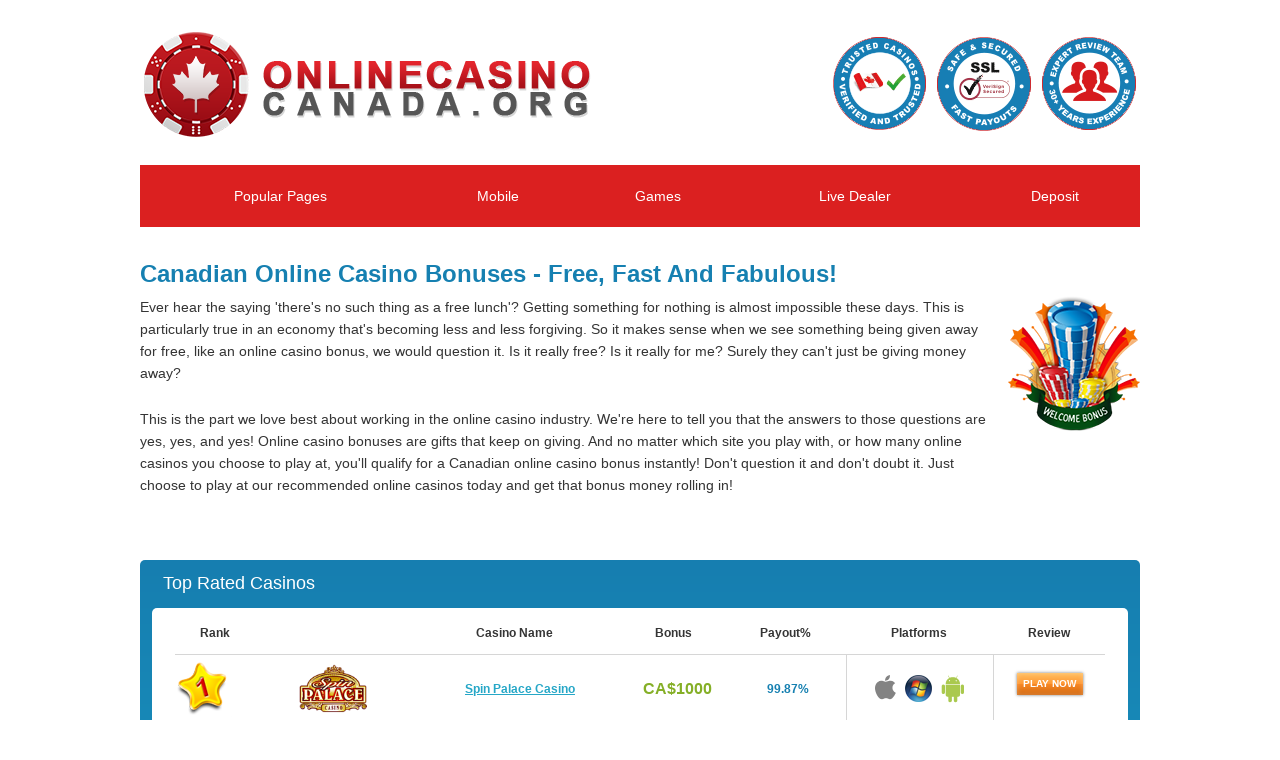

--- FILE ---
content_type: text/html; charset=UTF-8
request_url: https://www.onlinecasinocanada.org/bonuses/
body_size: 3489
content:
<!DOCTYPE html>
<html>
	<head>
		<meta http-equiv="Content-Type" content="text/html; charset=utf-8"/>
		<meta name="viewport" content="width=device-width, initial-scale=1, maximum-scale=1, minimum-scale=1" />
		<title>Best Casino Bonuses 2026 - CA Online Casino Bonuses</title>
		<meta name="description" content="Best Casino Bonuses 2026 - Find the biggest and best Canadian online casino bonuses and get C$100s completely free!" />
		<link rel="shortcut icon" type="image/png" href="/images/favicon.png"/>
		<link rel="stylesheet" href="/css/all.min.css" media="all"/>
		<script type="text/javascript" src="/js/all.min.js"></script>
		<!--[if lte IE 9]>
		<script src="/js/html5shiv.min.js"></script>
		<![endif]-->
	</head>
	<body>
    <div id="wrapper">
			<header id="header">
				<div class="header-inner">
					<a class="logo" href="/">
						<img src="/images/logo.png" alt="OnlineOnlineCanada.org"/>
					</a>
					<ul class="badges-list">
						<li class="trusted">&nbsp;</li>
						<li class="safe">&nbsp;</li>
						<li class="experts">&nbsp;</li>
					</ul>
				</div>

				<nav class="main-nav">
	<a href="#" id="pull">Menu</a>
	<ul>	
		<li>
			<a>Popular Pages</a>
			<ul class="sub-menu">
				<li><a href="/new/">New</a></li>
				<li><a href="/mac/">Mac</a></li>
				<li><a href="/no-download/">No Download</a></li>
				<li><a href="/real-money/">Real Money</a></li>
				<li><a href="/legal/">Legal</a></li>
				<li><a href="/bonuses/">Bonus</a></li>
			</ul>
		</li>
		<li>
			<a href="/mobile/">Mobile</a>
			<ul class="sub-menu">
				<li><a href="/mobile/android/">Android</a></li>
				<li><a href="/mobile/iphone/">iPhone</a></li>
				<li><a href="/mobile/ipad/">iPad</a></li>
			</ul>
		</li>
		<li>
			<a>Games</a>
			<ul class="sub-menu">
				<li><a href="/games/baccarat/">Baccarat</a></li>
				<li><a href="/games/blackjack/">Blackjack</a></li>
				<li><a href="/games/poker/">Poker</a></li>
				<li><a href="/games/roulette/">Roulette</a></li>
				<li><a href="/games/slots/">Slots</a></li>
			</ul>
		</li>
		<li>
			<a href="/live-dealer/">Live Dealer</a>
			<ul class="sub-menu">
				<li><a href="/live-dealer/blackjack/">Blackjack</a></li>
				<li><a href="/live-dealer/baccarat/">Baccarat</a></li>
				<li><a href="/live-dealer/roulette/">Roulette</a></li>
			</ul>
		</li>
		<li>
			<a href="/banking/">Deposit</a>
			<ul class="sub-menu">
				<li><a href="/banking/credit-cards/">Credit Cards</a></li>
				<li><a href="/banking/debit-cards/">Debit Cards</a></li>
				<li><a href="/banking/mastercard/">MasterCard</a></li>
				<li><a href="/banking/neteller/">Neteller</a></li>
				<li><a href="/banking/paypal/">PayPal</a></li>
				<li><a href="/banking/skrill/">Skrill</a></li>
				<li><a href="/banking/ukash/">Ukash</a></li>
				<li><a href="/banking/visa/">Visa</a></li>
				<li><a href="/banking/interac/">Interac</a></li>
			</ul>
		</li>
	</ul>
</nav>
			</header>
			<div id="main">
<div id="content">	
	<article class="main-block">
		<h1 class="main-heading">Canadian Online Casino Bonuses - Free, Fast And Fabulous!  </h1>
		<img class="img-alignright" src="/images/pages/welcome-bonus.png" alt="Welcome Bonus"/>
		
		<p>Ever hear the saying 'there's no such thing as a free lunch'? Getting something for nothing is almost impossible these days. This is particularly true in an economy that's becoming less and less forgiving. So it makes sense when we see something being given away for free, like an online casino bonus, we would question it. Is it really free? Is it really for me? Surely they can't just be giving money away?</p>


		<p>This is the part we love best about working in the online casino industry. We're here to tell you that the answers to those questions are yes, yes, and yes! Online casino bonuses are gifts that keep on giving. And no matter which site you play with, or how many online casinos you choose to play at, you'll qualify for a Canadian online casino bonus instantly! Don't question it and don't doubt it. Just choose to play at our recommended online casinos today and get that bonus money rolling in! </p>	
	</article>

	
	 <div class="main-box">
    <div class="heading">Top Rated Casinos</div>
    <div class="content">
        <div class="toplist">
            <div class="header">
                <div class="rank">Rank</div>
                <div class="casino-logo">&nbsp;</div>
                <div class="name">Casino Name</div>
                <div class="bonus">Bonus</div>
                <div class="payout">Payout%</div>
                <div class="platform">Platforms</div>
                <div class="play-now">Review</div>
            </div>




            <div class="row">
                <a class="toplist-lnk" href="/go/spinpalace.php" rel="nofollow">
                    <div class="rank"><div class="num-one">1</div></div>
                    <div class="casino-logo"><img src="/images/logos/spinpalace.png" alt="Spin Palace Casino Logo"/></div>
                    <div class="name">Spin Palace Casino</div>
                    <div class="bonus">CA$1000</div>
                    <div class="payout">99.87%</div>
                    <div class="platform">
                        <ul class="platforms-list">
                            <li class="mac">&nbsp;</li>
                            <li class="win">&nbsp;</li>
                            <li class="android">&nbsp;</li>
                        </ul>
                    </div>
                    <div class="play-now">
                        <span class="btn">PLAY NOW</span>
                    </div>
                </a>
            </div>

            
 
             <div class="row">
                <a class="toplist-lnk" href="/go/rubyfortune.php" rel="nofollow">
                    <div class="rank">2</div>
                    <div class="casino-logo"><img src="/images/logos/ruby-fortune-logo.png" alt="Ruby Fortune Casino Logo"/></div>
                    <div class="name">Ruby Fortune Casino</div>
                    <div class="bonus">CA$750</div>
                    <div class="payout">98.93%</div>
                    <div class="platform">
                        <ul class="platforms-list">
                            <li class="mac">&nbsp;</li>
                            <li class="win">&nbsp;</li>
                            <li class="android">&nbsp;</li>
                        </ul>
                    </div>
                    <div class="play-now">
                        <span class="btn">PLAY NOW</span>
                    </div>
                </a>
            </div>
             <div class="row">
                <a class="toplist-lnk" href="/go/jackpotcity.php" rel="nofollow">
                    <div class="rank">3</div>
                    <div class="casino-logo"><img src="/images/logos/jackpotcity.png" alt="JackpotCity Logo"/></div>
                    <div class="name">Jackpotcity Casino</div>
                    <div class="bonus">CA$600</div>
                    <div class="payout">97.77%</div>
                    <div class="platform">
                        <ul class="platforms-list">
                            <li class="mac">&nbsp;</li>
                            <li class="win">&nbsp;</li>
                            <li class="android">&nbsp;</li>
                        </ul>
                    </div>
                    <div class="play-now">
                        <span class="btn">PLAY NOW</span>
                    </div>
                </a>
            </div>
             <div class="row">
                <a class="toplist-lnk" href="/go/gamingclub.php" rel="nofollow">
                    <div class="rank">4</div>
                    <div class="casino-logo"><img src="/images/logos/gamingclub-logo.png" alt="Gaming Club Logo"/></div>
                    <div class="name">Gaming Club</div>
                    <div class="bonus">CA$350</div>
                    <div class="payout">96.26%</div>
                    <div class="platform">
                        <ul class="platforms-list">
                            <li class="mac">&nbsp;</li>
                            <li class="win">&nbsp;</li>
                            <li class="android">&nbsp;</li>
                        </ul>
                    </div>
                    <div class="play-now">
                        <span class="btn">PLAY NOW</span>
                    </div>
                </a>
            </div>
             <div class="row">
                <a class="toplist-lnk" href="/go/luckynugget.php" rel="nofollow">
                    <div class="rank">5</div>
                    <div class="casino-logo"><img src="/images/logos/luckynugget-logo.png" alt="Lucky Nugget Logo"/></div>
                    <div class="name">Lucky Nugget</div>
                    <div class="bonus">CA$200</div>
                    <div class="payout">95.85%</div>
                    <div class="platform">
                        <ul class="platforms-list">
                            <li class="mac">&nbsp;</li>
                            <li class="win">&nbsp;</li>
                            <li class="android">&nbsp;</li>
                        </ul>
                    </div>
                    <div class="play-now">
                        <span class="btn">PLAY NOW</span>
                    </div>
                </a>
            </div>
 </div>
    </div>
</div>

	<div class="content-block">
		<h2 class="heading">Understanding Online Casino Bonuses</h2>
		<p>If you're new to Internet casino bonuses, the idea of free cash might be surprising. Well, get used to the idea quickly, because that's exactly what's going to happen! Essentially, an online casino bonus is your reward for signing up and playing. It's an instant thank you from your casino of choice, and a way to get money into your account so you can get on the casino floor and enjoy everything it has to offer. </p>
		<p>But why, you may ask? Simple! As a prospective online casino player, your choice of venue is practically endless. There are hundreds of Canadian Internetcasinos out there, all trying to get your attention. So it makes sense that in order to stand out from the crowd, an online casino would have to come up with something unique and irresistible to catch your eye. And that's the online casino bonus! Every single Canadian siteon the market offers something to new real money players, whether it's free money, free spins, match bonuses or more. Just shop around, find an online casino environment you're comfortable with, and then see what it has to offer. The more you look, the more bonus opportunities you'll find and the more potential there is to kick off your casino winning streak with an account full of free money!  </p>

		<h2 class="heading">Canadian Online Casino Bonuses</h2>
		<p>Of course with the wealth of Canadian online casino bonuses available to you, making a decision between them can be tricky. That's where OnlineCasinoCanada.org comes in. We help you  choose the casino bonus that will give you the most value and the most potential for winning action. Simply take a look at our recommended Canadian online casinos, and you'll see that bonuses generally fall into one of three categories: </p>
		<p><b>No deposit bonus:</b> these require no money from you. You get free money from the casino to play and win when you open a real money account.</p>
		<p><b>Free spins bonus:</b> start your winning streak as a real money player with a set amount of free spins on a featured game. Anything you win is yours to keep!</p>
		<p><b>Match bonus:</b> make a deposit in your casino account and your online casino will match it to a certain percentage with its own money. This gives you a sizable bankroll for non-stop casino action! </p>
		<p>Just choose the type of bonus that suits you best, and you'll be ready for winning excitement and lots of it. And this is all with a little help from OnlineCasinoCanada.org. Our recommended online casinos are waiting, and so is your bonus money. Make sure you claim it today! </p>
	</div>
</div>


</div>
<a href="#0" class="cd-top">Top</a>
<footer id="footer">
	<div class="logo">
		<img src="/images/logo.png" alt="OnlineOnlineCanada.org"/>
	</div>
	<p>&copy; 2026 Onlinecasinocanada.org. All Rights Reserved. | <a href="/sitemap.php">Sitemap</a></p>
</footer>
</div>

<script type="text/javascript">
var sc_project=10726411; 
var sc_invisible=1; 
var sc_security="7fd42739"; 
var sc_https=1; 
var sc_remove_link=1; 
var sc_delay=1000;
var sc_click_stat=2;
var sc_exit_link_detect="go/";
var scJsHost = (("https:" == document.location.protocol) ?
"https://secure." : "http://www.");
document.write("<sc"+"ript type='text/javascript' src='" +
scJsHost+
"statcounter.com/counter/counter.js'></"+"script>");
</script>
<noscript><div class="statcounter"><img class="statcounter"
src="http://c.statcounter.com/10726411/0/7fd42739/1/"
alt="OnlineCasinoCanada.org"></div></noscript>
<!-- End of StatCounter Code for Default Guide -->

<script defer src="https://static.cloudflareinsights.com/beacon.min.js/vcd15cbe7772f49c399c6a5babf22c1241717689176015" integrity="sha512-ZpsOmlRQV6y907TI0dKBHq9Md29nnaEIPlkf84rnaERnq6zvWvPUqr2ft8M1aS28oN72PdrCzSjY4U6VaAw1EQ==" data-cf-beacon='{"version":"2024.11.0","token":"ca2b8ed1a2b7499bbdc47fe875857cef","r":1,"server_timing":{"name":{"cfCacheStatus":true,"cfEdge":true,"cfExtPri":true,"cfL4":true,"cfOrigin":true,"cfSpeedBrain":true},"location_startswith":null}}' crossorigin="anonymous"></script>
</body>
</html>

--- FILE ---
content_type: text/css
request_url: https://www.onlinecasinocanada.org/css/all.min.css
body_size: 5172
content:
fieldset,form,img{border-style:none}#header .header-inner:after,#main:after,.main-block:after,q:after,q:before{content:''}#footer,.btn-common,.main-nav li,.toplist .review-lnk{text-align:center}.add-info-boxes .wrap,.add-info-boxes p,.content-block,.review-box2 .add-info,.side-block,.text-article,.text-article .text-article-item,.text-article .text-article-item .descr,.text-article .wrap,.toplist,.toplist .num-one,.winner-block .user-info .wrap,.wrap{overflow:hidden}body{margin:0;color:#353535;font:14px Arial,Helvetica,sans-serif;background:#fff;min-width:1000px}a{color:#1680B1;text-decoration:underline}.main-nav li>a,a:hover{text-decoration:none}input,select,textarea{font:100% Arial,Helvetica,sans-serif;vertical-align:middle;color:#353535}fieldset,form{margin:0;padding:0}q{quotes:none}ol,p,ul{line-height:22px;margin:0 0 24px}.bold{font-weight:700}#wrapper{width:1000px;margin:0 auto}#header{display:block;padding:32px 0 0}#header .header-inner{padding:0 0 28px}#header .header-inner:after{display:block;clear:both}#header .logo{float:left;margin:0 0 0 -5px}#header .logo img{vertical-align:top}#header .badges-list{float:right;padding:0;margin:5px 4px 0 0;list-style:none}#header .badges-list li{float:right;margin:0 0 0 11px;width:94px;height:94px;background:url(/images/sprite-badges.png) no-repeat}#header .badges-list .safe{background-position:0 -97px}#header .badges-list .trusted{background-position:0 -195px}.main-nav{display:block;color:#fff;line-height:17px;background:#db2020}*|html .main-nav{filter:none}.main-nav ul{padding:0;margin:0;list-style:none;display:table;width:100%}.main-nav li{display:table-cell;vertical-align:middle;position:relative}.main-nav li:hover{background-color:#DB2020}.main-nav li>a{display:block;padding:20px 10px;color:#fff}.main-nav li .active,.main-nav li>a:hover{background-color:#a10100}.main-nav .sub-menu{position:absolute;top:95%;left:0;z-index:1;box-sizing:border-box;min-width:100%;background:#DB2020;display:none}.main-nav .sub-menu li{display:list-item}.main-nav>ul>li:hover .sub-menu{display:block}#pull{display:none}#main{padding:40px 0 10px;border-bottom:1px solid #e3e3e3}.toplist .header,.toplist .row{border-bottom:1px solid #d6d6d6}#main:after{display:block;clear:both}#content{float:left}.main-block{display:block;margin:-4px 0 40px}.main-block:after{display:block;clear:both}.main-block .main-heading{font-size:18px;line-height:22px;font-weight:700;margin:0 0 11px}.main-block h1.main-heading{font-size:24px;color:#1680B1}.img-alignright{float:right;margin:0 0 15px 15px}.max-width-150{max-width:150px}.bullet-list{padding:0 0 0 20px;margin:0 0 24px;list-style:none}.bullet-list li{position:relative;padding:0 0 0 25px}.bullet-list li:after{content:"";position:absolute;top:2px;left:0;width:16px;height:16px;background:url(/images/tick.png)}.main-block .bullet-list{margin:44px 0}.bullet-list.cross-list li:after{background-position:0 -212px}.main-box{margin:0 0 32px;padding:12px;border-radius:5px;background:#167eb0;background:-moz-linear-gradient(top,#167eb0 0,#1b9bc3 100%);background:-webkit-gradient(linear,left top,left bottom,color-stop(0,#167eb0),color-stop(100%,#1b9bc3));background:-webkit-linear-gradient(top,#167eb0 0,#1b9bc3 100%);background:-o-linear-gradient(top,#167eb0 0,#1b9bc3 100%);background:-ms-linear-gradient(top,#167eb0 0,#1b9bc3 100%);background:linear-gradient(to bottom,#167eb0 0,#1b9bc3 100%);filter:progid:DXImageTransform.Microsoft.gradient( startColorstr='#167eb0', endColorstr='#1b9bc3', GradientType=0 )}*|html .main-box{filter:none}.main-box>.heading{color:#fff;font-size:18px;line-height:22px;font-weight:400;margin:0;padding:0 11px 14px}.main-box>.heading:after{content:'';display:block;clear:both}.main-box>.content{background:#fff;padding:18px 23px 12px;border-radius:5px}.toplist{font-size:12px;line-height:14px;font-weight:700}.toplist .header{display:table;table-layout:fixed;width:100%}.toplist .header>div,.toplist .toplist-lnk>div{display:table-cell;vertical-align:middle;text-align:center}.toplist .header>div{padding:0 2px 14px}.toplist .row{position:relative}.toplist .toplist-lnk{display:table;width:100%;text-decoration:none}.toplist .toplist-lnk>div{padding:7px 2px}.toplist .rank{width:55px}.toplist .casino-logo{width:110px}.toplist .name{width:156px}.toplist .flag{width:66px}.toplist .bonus{width:75px}.toplist .payout{width:85px}.toplist .platform{width:106px;border-left:1px solid #d6d6d6;border-right:1px solid #d6d6d6}.toplist .play-now{width:80px}.toplist .header .platform{border-color:transparent}.toplist .num-one{line-height:150px;width:55px;height:55px;background:url(/images/sprite-icons.png) 0 -33px no-repeat}.btn,.toplist .review-lnk{font-size:10px;line-height:12px;text-transform:uppercase}.toplist .casino-logo>img{max-width:120px;vertical-align:top}.toplist .toplist-lnk .name{color:#26a7c7;text-decoration:underline}.add-info-boxes .box,.toplist .review-lnk:hover,.toplist .toplist-lnk .name:hover{text-decoration:none}.toplist .flag-ico{display:block;margin:0 auto;width:31px;height:18px;background:url(/images/sprite-icons.png) 0 -91px no-repeat}.toplist .flag-usa{background-position:0 -91px}.btn{display:inline-block;color:#fff;padding:5px;width:56px;-webkit-box-shadow:0 0 3px rgba(2,2,2,.52),inset 0 0 5px rgba(255,255,255,.25);box-shadow:0 0 3px rgba(2,2,2,.52),inset 0 0 5px rgba(255,255,255,.25);background:#ffbe5e;background:-moz-linear-gradient(top,#ffbe5e 0,#ff9835 50%,#ff9835 50%,#f88825 51%,#d16810 100%);background:-webkit-gradient(linear,left top,left bottom,color-stop(0,#ffbe5e),color-stop(50%,#ff9835),color-stop(50%,#ff9835),color-stop(51%,#f88825),color-stop(100%,#d16810));background:-webkit-linear-gradient(top,#ffbe5e 0,#ff9835 50%,#ff9835 50%,#f88825 51%,#d16810 100%);background:-o-linear-gradient(top,#ffbe5e 0,#ff9835 50%,#ff9835 50%,#f88825 51%,#d16810 100%);background:-ms-linear-gradient(top,#ffbe5e 0,#ff9835 50%,#ff9835 50%,#f88825 51%,#d16810 100%);background:linear-gradient(to bottom,#ffbe5e 0,#ff9835 50%,#ff9835 50%,#f88825 51%,#d16810 100%);filter:progid:DXImageTransform.Microsoft.gradient( startColorstr='#ffbe5e', endColorstr='#d16810', GradientType=0 )}.btn:hover{background:#d16810;background:-moz-linear-gradient(top,#d16810 0,#f88825 49%,#ff9835 50%,#ff9835 50%,#ffbe5e 100%);background:-webkit-gradient(linear,left top,left bottom,color-stop(0,#d16810),color-stop(49%,#f88825),color-stop(50%,#ff9835),color-stop(50%,#ff9835),color-stop(100%,#ffbe5e));background:-webkit-linear-gradient(top,#d16810 0,#f88825 49%,#ff9835 50%,#ff9835 50%,#ffbe5e 100%);background:-o-linear-gradient(top,#d16810 0,#f88825 49%,#ff9835 50%,#ff9835 50%,#ffbe5e 100%);background:-ms-linear-gradient(top,#d16810 0,#f88825 49%,#ff9835 50%,#ff9835 50%,#ffbe5e 100%);background:linear-gradient(to bottom,#d16810 0,#f88825 49%,#ff9835 50%,#ff9835 50%,#ffbe5e 100%);filter:progid:DXImageTransform.Microsoft.gradient( startColorstr='#d16810', endColorstr='#ffbe5e', GradientType=0 )}.toplist .btn{margin:10px 0 20px}.toplist .review-lnk{display:block;width:68px;position:absolute;bottom:10px;right:0;font-weight:700;color:#104e8b}.platforms-list{padding:0;margin:0;list-style:none}.platforms-list li{display:inline-block;vertical-align:middle;height:28px;margin:0 3px}.platforms-list .mac{width:21px;background:url(/images/sprite-icons.png) 0 -116px no-repeat}.platforms-list .win{width:27px;background:url(/images/sprite-icons.png) 0 -146px no-repeat}.platforms-list .android{width:24px;background:url(/images/sprite-icons.png) 0 -177px no-repeat}.content-block{margin:0 0 10px}.content-block .heading{font-size:18px;line-height:22px;font-weight:700;margin:0 0 11px}.add-info-boxes{margin:-20px}.add-info-boxes>.inner{display:table;border-collapse:separate;border-spacing:20px;table-layout:fixed}.add-info-boxes .row{display:table-row}.add-info-boxes .box{display:table-cell;border-radius:3px;color:#000;padding:23px 23px 23px 21px;width:50%;vertical-align:top;background:#fff;background:-moz-linear-gradient(top,#fff 0,#ececec 100%);background:-webkit-gradient(linear,left top,left bottom,color-stop(0,#fff),color-stop(100%,#ececec));background:-webkit-linear-gradient(top,#fff 0,#ececec 100%);background:-o-linear-gradient(top,#fff 0,#ececec 100%);background:-ms-linear-gradient(top,#fff 0,#ececec 100%);background:linear-gradient(to bottom,#fff 0,#ececec 100%);filter:progid:DXImageTransform.Microsoft.gradient( startColorstr='#ffffff', endColorstr='#ececec', GradientType=0 )}*|html .add-info-boxes .box{filter:none}.add-info-boxes .heading{font-size:24px;line-height:28px;margin:0}.add-info-boxes p{font-size:12px;line-height:27px;margin:7px 0 0}.add-info-boxes .img-alignright{float:right;margin:0 0 0 5px;width:80px}.add-info-boxes .img-alignright>img{max-width:100%;display:block;margin:0 auto}.main-box.dark{background:#167db0}.winner-block{color:#fff;margin:-12px;font-size:12px}.winner-block>.inner{display:table;table-layout:fixed;width:100%;border-spacing:12px}.winner-block .row{display:table-row}.winner-block .item{display:table-cell;vertical-align:top}.winner-block .heading{font-size:18px;line-height:22px;font-weight:400;margin:0 0 0 12px}.winner-block .content-row .item{background:#2386b6;border-radius:5px;padding:20px 18px}.winner-block .light-area{background:#9dcce0;border-radius:5px;padding:11px 20px}.winner-block .light-area:after{content:'';display:block;clear:both}.winner-block .light-area.heading{font-size:18px;line-height:22px;font-weight:700;color:#167fb1;margin:0 0 18px}.winner-block .user-info{overflow:hidden;margin:0 0 5px}.winner-block .user-info .alignleft{float:left;margin:3px 10px 0 0;border:4px solid #fff}.winner-block .user-info .alignleft img{vertical-align:top}.winner-block .user-info .name{font-size:14px;line-height:17px;font-weight:700;margin:0 0 7px}.winner-block .user-info .jackpot-text{font-size:22px;line-height:28px;font-weight:700;margin:0 0 9px}.winner-block .user-info p{line-height:18px;margin:9px 0 0}.winner-block .light-area .alignright{float:right;font-weight:700;font-size:14px;line-height:22px;text-decoration:none}.winner-block .light-area .alignright:hover{text-decoration:underline}.jackpot-table{line-height:14px;margin:-7px 0 -10px}.jackpot-table .header,.jackpot-table .row{display:table;width:100%;table-layout:fixed;border-collapse:collapse}.jackpot-table .header>div,.jackpot-table .row>div{display:table-cell;vertical-align:top;padding:0 0 0 10px}.side-nav,.side-nav a{display:block}.jackpot-table .header>div:first-child,.jackpot-table .row>div:first-child{padding-left:0}.jackpot-table .header>div{padding-bottom:8px;font-weight:700;border-bottom:1px dotted #fff}.jackpot-table .name{width:145px}.jackpot-table .sum{width:128px}.jackpot-table .play{width:46px}.jackpot-table .row>div{padding-top:20px;padding-bottom:6px}#sidebar{float:right;width:190px}.side-block{font-size:12px;line-height:14px;margin:0 0 30px}.side-block .heading{color:#676767;font-weight:700;border-radius:5px;padding:8px 12px;background:#f9f9f9;background:-moz-linear-gradient(top,#f9f9f9 0,#dfdfdf 100%);background:-webkit-gradient(linear,left top,left bottom,color-stop(0,#f9f9f9),color-stop(100%,#dfdfdf));background:-webkit-linear-gradient(top,#f9f9f9 0,#dfdfdf 100%);background:-o-linear-gradient(top,#f9f9f9 0,#dfdfdf 100%);background:-ms-linear-gradient(top,#f9f9f9 0,#dfdfdf 100%);background:linear-gradient(to bottom,#f9f9f9 0,#dfdfdf 100%);filter:progid:DXImageTransform.Microsoft.gradient( startColorstr='#f9f9f9', endColorstr='#dfdfdf', GradientType=0 )}*|html .side-block .heading{folter:none}.side-nav ul{padding:0;margin:0;list-style:none}.side-nav li{border-bottom:1px solid #fff}.side-nav a{padding:5px 10px 5px 30px;position:relative;border-bottom:1px solid #e3e3e3;text-decoration:none;color:#232323}.side-nav a:hover{text-decoration:underline}.side-nav a:before{position:absolute;top:5px;left:13px;content:"\00bb";font-size:16px;line-height:19px;color:#000}#footer{border-top:1px solid #fff;display:inline-block;padding:25px 0;color:#000;height:100%;width:100%}.footer-nav{display:block;margin:0 0 28px}.footer-nav li,.footer-nav li:before{display:inline-block;vertical-align:middle}.footer-nav ul{padding:0;margin:0;list-style:none}.footer-nav li{margin:0 0 0 7px}.footer-nav li:before{height:13px;width:1px;background:#000;content:"";margin:0 10px 1px 0}.footer-nav li:first-child{margin:0}.footer-nav li:first-child:before{display:none}.footer-nav a{color:#000;text-decoration:none}.footer-nav a:hover{text-decoration:underline}#footer p{margin:15px 0 0;float:right}.main-box .heading .left{float:left;max-width:600px}.rating,.ratingon{position:relative;width:140px;height:23px;background:url(/images/bg-stars.png) repeat-x;margin:0 auto}.ratingon{position:absolute;top:0;left:0;width:0;background-position:0 -27px}.main-box .heading .right{float:right}.review-box{position:relative;padding:0 0 72px;margin:-10px -20px 0}.review-box-inner{display:table;width:100%;border-spacing:10px;table-layout:fixed}.review-box-inner>.col{display:table-cell;vertical-align:top;border:1px solid #cfcfcf;border-radius:5px 5px 0 0}.review-box .review-heading{margin:-1px -1px 0;border-radius:5px 5px 0 0;background:#d01a1a;padding:8px 12px 11px;font-size:18px;line-height:22px;color:#fff}.review-box .col-content{border-top:1px solid #a91515;background:#fff;margin:-3px 0 0;padding:6px}.review-box .casino-logo{display:block;margin:6px auto 0;max-width:100%}.review-box .descr-list{padding:4px 8px 0;margin:0;list-style:none;font-size:18px;line-height:22px;font-weight:700;color:#3b3b3b;letter-spacing:-1px}.review-box .descr-list .info{color:#167fb1}.review-box .descr-list li{margin:8px 0 0}.review-box .col-content.items{padding:0}.review-box .col-content .col-item{border-top:1px solid #cfcfcf;padding:5px 8px}.review-box .col-content .col-item:first-child{border:none}.review-box .bullet-list{font-size:12px;line-height:18px;margin:10px 0 0}.review-box .bullet-list li{padding:0 0 0 24px;margin:0 0 10px}.deposits-list{padding:0;margin:0;list-style:none}.deposits-list li{display:inline-block;vertical-align:middle;border:1px solid #e3e3e3;padding:5px;margin:6px 1px 0}.deposits-list .ico{display:inline-block;height:25px;background:url(/images/sprite-deposits.jpg) no-repeat}.deposits-list .visa{background-position:0 0;width:43px}.deposits-list .mastercard{background-position:-49px 0;width:33px}.deposits-list .skrill{background-position:-93px 0;width:50px}.deposits-list .neteller{background-position:-152px 0;width:74px}.deposits-list .instant-bank{background-position:-231px 0;width:36px}.deposits-list .click-and-buy{background-position:-270px 0;width:112px}.deposits-list .ukash{background-position:-389px 0;width:52px}.deposits-list .click-to-pay{background-position:-451px 0;width:77px}.deposits-list .pay-safe-card{background-position:-537px 0;width:83px}.deposits-list .web-money{background-position:-625px 0;width:77px}.deposits-list .ideal{background-position:-708px 0;width:27px}.deposits-list .bancontact{background-position:-741px 0;width:43px}.deposits-list .maestro{background-position:-794px 0;width:33px}.deposits-list .moneybookers{background-position:-833px 0;width:42px}.review-box .deposits-list{margin:-6px 0 0}.btn-common{padding:7px 5px;font-size:36px;line-height:44px;font-weight:700;color:#000;display:block;border:1px solid #d88e2b;background:#f7e29e;background:-moz-linear-gradient(top,#f7e29e 0,#ed952f 100%);background:-webkit-gradient(linear,left top,left bottom,color-stop(0,#f7e29e),color-stop(100%,#ed952f));background:-webkit-linear-gradient(top,#f7e29e 0,#ed952f 100%);background:-o-linear-gradient(top,#f7e29e 0,#ed952f 100%);background:-ms-linear-gradient(top,#f7e29e 0,#ed952f 100%);background:linear-gradient(to bottom,#f7e29e 0,#ed952f 100%);filter:progid:DXImageTransform.Microsoft.gradient( startColorstr='#f7e29e', endColorstr='#ed952f', GradientType=0 )}.btn-common:hover{background:#ed952f;background:-moz-linear-gradient(top,#ed952f 0,#f7e29e 100%);background:-webkit-gradient(linear,left top,left bottom,color-stop(0,#ed952f),color-stop(100%,#f7e29e));background:-webkit-linear-gradient(top,#ed952f 0,#f7e29e 100%);background:-o-linear-gradient(top,#ed952f 0,#f7e29e 100%);background:-ms-linear-gradient(top,#ed952f 0,#f7e29e 100%);background:linear-gradient(to bottom,#ed952f 0,#f7e29e 100%);filter:progid:DXImageTransform.Microsoft.gradient( startColorstr='#ed952f', endColorstr='#f7e29e', GradientType=0 )}.btn-common .arrow,.btn-common .arrow-inner{display:inline-block;vertical-align:top;padding:0 18px;position:relative}.btn-common .arrow-inner:after,.btn-common .arrow-inner:before,.btn-common .arrow:after,.btn-common .arrow:before{position:absolute;top:50%;width:0;height:0;margin:-9px 0 0;border-style:solid;border-color:transparent;border-width:9px 14px;line-height:0;font-size:0;content:""}.btn-common .arrow-inner:before,.btn-common .arrow:before{left:0;border-left-color:#000}.btn-common .arrow-inner:after,.btn-common .arrow:after{right:0;border-right-color:#000}.btn-common .arrow-inner{padding:0 30px}.review-box .btn-common{position:absolute;bottom:7px;left:10px;right:10px}.ratings-container{display:table;width:100%;font-size:12px;line-height:18px;font-weight:700;margin:-6px 0 0}.ratings-container .rating-row{display:table-row}.ratings-container .rating-row>div{display:table-cell;vertical-align:middle;padding:11px 0}.ratings-container .rating-row>.label{width:55px;padding-right:5px}.ratings-container .rating-item{width:620px}.ratings-container .rating-line{height:18px;background:#f6a0a1;position:relative}.ratings-container .rating-line>.inner{position:absolute;top:0;left:0;width:0;height:18px;background:#d01a1b}.ratings-container .rating-row>.result{padding-left:15px}.text-article{font-size:12px;line-height:18px}.content.text-article{padding-top:30px}.text-article p{line-height:18px;margin:0 0 24px}.text-article .heading{margin:0 0 16px}.text-article .text-article-item{margin:28px 0 0}.text-article .text-article-item .img-alignleft{float:left;width:80px;margin:0 6px 0 0}.text-article .img-alignleft img{display:block;margin:0 auto;max-width:100%}.text-article .text-article-item .heading{font-size:14px;line-height:18px;text-transform:uppercase;font-weight:700;margin:0 0 21px}.review-box2 .review-box-inner{margin:0 0 17px}.review-box2 .review-heading{background:#555e7b}.review-box2 .col-content{border-top:1px solid #454c64}.review-box2 .add-info{padding:0 12px 19px}.review-box2 .ratings-container{float:left;width:410px}.review-box2 .ratings-container .rating-line{background:#94c4b0}.review-box2 .ratings-container .rating-line>.inner{background:#017344}.review-box2 .screenshots{float:right;width:294px;padding:0;margin:0;list-style:none;text-align:right}.review-box2 .screenshots li{display:inline-block;vertical-align:top;width:140px;margin:0 0 4px 1px}.review-box2 .screenshots img{vertical-align:top;max-width:100%}@media screen and (max-width:1024px){#header,#pull{position:relative}#pull,#pull:hover{text-decoration:none}.add-info-boxes p,.main-nav{overflow:visible}body{min-width:0;-webkit-text-size-adjust:100%}#wrapper{width:100%}#header{padding:0}#header .header-inner{padding:15px}#header .logo{float:none;display:inline-block;vertical-align:middle;width:49%;margin:0 0 0 -10px}#header .badges-list,#header .badges-list li{display:inline-block;margin:0 0 0 2%;float:none}#header .logo>img{max-width:100%}#header .badges-list{vertical-align:middle;width:49%;text-align:right}#header .badges-list li{width:65px;height:65px;-webkit-background-size:65px auto;-moz-background-size:65px auto;-o-background-size:65px auto;background-size:65px auto}#header .badges-list .safe{background-position:0 -67px}#header .badges-list .trusted{background-position:0 -135px}#pull{height:18px;font-weight:700;display:block;color:#fff;padding:10px 40px 10px 15px;background:#db2020;background:-moz-linear-gradient(top,#db2020 0,#a10100 100%);background:-webkit-gradient(linear,left top,left bottom,color-stop(0,#db2020),color-stop(100%,#a10100));background:-webkit-linear-gradient(top,#db2020 0,#a10100 100%);background:-o-linear-gradient(top,#db2020 0,#a10100 100%);background:-ms-linear-gradient(top,#db2020 0,#a10100 100%);background:linear-gradient(to bottom,#db2020 0,#a10100 100%)}#pull:after{position:absolute;top:9px;right:15px;width:18px;height:18px;background:url(/images/ico-nav.png) no-repeat;content:""}.main-nav{position:relative;background:0 0}.main-nav ul{display:none;position:absolute;top:100%;left:0;width:100%;z-index:99;background:#c31313}.main-nav li{display:block;border-bottom:1px solid #a20201}.main-nav li>a{padding:7px 15px;text-align:left}.main-nav li .active,.main-nav li>a:hover{color:#ffa154}#main{padding:30px 15px}#content{width:74%}.main-block .bullet-list{margin:20px 0}.img-alignright{max-width:25%}.main-box>.content{padding:15px 10px}.toplist .rank{width:5%}.toplist .casino-logo{width:10%}.toplist .name{width:20%}.toplist .bonus,.toplist .flag,.toplist .payout{width:10%}.toplist .platform{width:20%}.toplist .play-now{width:15%}.toplist .num-one{width:auto;height:auto;background:0 0;line-height:14px}.btn-common,.winner-block .user-info .jackpot-text{font-size:20px;line-height:25px}.toplist .casino-logo>img{width:100%}.toplist .header>.play-now,.toplist .toplist-lnk .play-now{padding-right:5px}.add-info-boxes{margin:-10px}.add-info-boxes>.inner{border-spacing:10px}.winner-block .content-row .item{padding:10px}.winner-block .light-area{padding:11px 12px}.winner-block .user-info{margin:0 0 20px}.winner-block .user-info .alignleft{max-width:30%}.jackpot-table .header>div:first-child,.jackpot-table .row>div:first-child{-webkit-box-sizing:border-box;-moz-box-sizing:border-box;box-sizing:border-box}.jackpot-table .header>div{padding-top:5px;padding-bottom:5px;vertical-align:middle}.jackpot-table .row>div{padding-top:10px;padding-bottom:10px}.jackpot-table .name,.jackpot-table .sum{width:40%}.jackpot-table .play{width:20%}#sidebar{width:24%}#footer{padding:20px 15px}.footer-nav li:before{display:none}.footer-nav li{margin:3px 0 3px 20px}.footer-nav a{text-decoration:underline}.main-box .heading .left{float:none;margin:0 0 10px}.main-box .heading .right{float:none;margin:0}.review-box{margin:0;padding:0 0 45px}.review-box-inner>.col{margin:0 0 10px}.btn-common .arrow-inner{padding:0 18px}.review-box .btn-common{bottom:0}.review-box2 .add-info{padding:0 10px 15px}.review-box2 .review-box-inner{margin:0 0 5px}.review-box2 .ratings-container{width:100%;float:none;margin:0 0 15px}.review-box2 .screenshots{width:100%;float:none;text-align:center}.review-box2 .screenshots li{width:22%;margin:0 1% 5px}.main-nav .sub-menu{position:static}}@media screen and (max-width:760px){#content,#sidebar{float:none;width:auto}.content-block .wrap{overflow:visible}#sidebar{margin:0 -15px}.side-block .heading{border-radius:0}#main{border-bottom:none;padding-bottom:0}.side-block{margin:30px 0 0}#footer{border-top:none;padding:20px 15px}}@media screen and (max-width:560px){#header .logo,p,ul{margin:0 0 15px}#header .logo{width:100%;display:block}#header .badges-list{display:block;width:100%;margin:0;text-align:center}#main{padding:20px 10px}.main-block,.main-box{margin:0 0 20px}.main-block .bullet-list{margin:15px 0}.img-alignright{margin:0 0 10px 10px}.main-box .toplist{margin:-15px -10px;overflow:hidden;border-radius:5px}.toplist .header{display:none}.toplist .review-lnk,.toplist .toplist-lnk,.winner-block>.inner{display:block}.toplist .row{border:none;-webkit-box-shadow:0 3px 4px rgba(0,0,0,.3);box-shadow:0 3px 4px rgba(0,0,0,.3)}.toplist .header>div,.toplist .toplist-lnk>div{display:block;width:auto}.toplist .num-one,.toplist .rank{font-size:25px;line-height:30px}.toplist .toplist-lnk .play-now{text-align:center;padding:0}.toplist .btn{margin:0;background:#f7e19d;background:-moz-linear-gradient(top,#f7e19d 0,#ed9630 100%);background:-webkit-gradient(linear,left top,left bottom,color-stop(0,#f7e19d),color-stop(100%,#ed9630));background:-webkit-linear-gradient(top,#f7e19d 0,#ed9630 100%);background:-o-linear-gradient(top,#f7e19d 0,#ed9630 100%);background:-ms-linear-gradient(top,#f7e19d 0,#ed9630 100%);background:linear-gradient(to bottom,#f7e19d 0,#ed9630 100%);-webkit-box-shadow:none;box-shadow:none}.toplist .review-lnk{text-decoration:none;position:static;background:#aad6e2;background:-moz-linear-gradient(top,#aad6e2 0,#177eb4 100%);background:-webkit-gradient(linear,left top,left bottom,color-stop(0,#aad6e2),color-stop(100%,#177eb4));background:-webkit-linear-gradient(top,#aad6e2 0,#177eb4 100%);background:-o-linear-gradient(top,#aad6e2 0,#177eb4 100%);background:-ms-linear-gradient(top,#aad6e2 0,#177eb4 100%);background:linear-gradient(to bottom,#aad6e2 0,#177eb4 100%)}.toplist .btn,.toplist .review-lnk{width:100%;color:#fff;font-size:14px;line-height:17px;text-shadow:1px 1px 1px rgba(0,0,0,.2);-webkit-box-sizing:border-box;-moz-box-sizing:border-box;box-sizing:border-box;padding:5px}.toplist .platform{border:none}.add-info-boxes .heading{font-size:18px;line-height:22px}.add-info-boxes .box{padding:10px 8px 10px 10px}.add-info-boxes .img-alignright{width:35px}.add-info-boxes p{line-height:18px}.winner-block{margin:0}.winner-block .heading-row{display:none}.review-box-inner,.review-box-inner>.col,.winner-block .content-row{display:block}.winner-block .content-row .item{display:block;margin:10px 0 0}.text-article,.winner-block .content-row .item:first-child{margin:0}.text-article .heading{margin:0 0 10px}.text-article p{margin:0 0 15px}.text-article .text-article-item{margin:15px 0 0}.text-article .text-article-item .img-alignleft{margin:0 10px 10px 0;width:50px}.text-article .text-article-item .descr{overflow:visible}#footer{font-size:12px}.review-box2 .screenshots li{width:47%}}@media screen and (max-width:400px){.add-info-boxes{margin:0}.add-info-boxes .row,.add-info-boxes>.inner{display:block}.add-info-boxes .box{display:block;margin:0 0 10px;width:auto}}.cd-top{display:inline-block;height:40px;width:40px;position:fixed;bottom:40px;right:10px;box-shadow:0 0 10px rgba(0,0,0,.05);overflow:hidden;text-indent:100%;white-space:nowrap;background:url(/images/back-to-top.png) center 50% no-repeat #85af27;visibility:hidden;opacity:0;-webkit-transition:opacity .3s 0s,visibility 0s .3s;-moz-transition:opacity .3s 0s,visibility 0s .3s;transition:opacity .3s 0s,visibility 0s .3s}.cd-top.cd-fade-out,.cd-top.cd-is-visible,.no-touch .cd-top:hover{-webkit-transition:opacity .3s 0s,visibility 0s 0s;-moz-transition:opacity .3s 0s,visibility 0s 0s;transition:opacity .3s 0s,visibility 0s 0s}.cd-top.cd-is-visible{visibility:visible;opacity:1}.cd-top.cd-fade-out{opacity:.5}.no-touch .cd-top:hover{background-color:#bddd73;opacity:1}@media only screen and (min-width:768px){.cd-top{right:20px;bottom:20px}}@media only screen and (min-width:1024px){.cd-top{height:60px;width:60px;right:30px;bottom:30px}}#footer .logo{float:left;text-align:left}#footer .logo img{max-width:50%}a.toplist-lnk .bonus{color:#85AF27;font-size:16px;font-weight:700}.sitemap{margin-top:30px}.sitemap ul{padding-left:0}.sitemap>ul>li{display:inline-block;width:42%;vertical-align:top;padding-right:50px}.sitemap>ul>li>a{width:100%;background-color:#1680b1;display:block;padding:10px;color:#fff;font-weight:700;text-decoration:none}.sitemap>ul>li>ul{padding:20px}.sitemap ul li ul li{display:inline-block;width:32%;margin-bottom:10px}